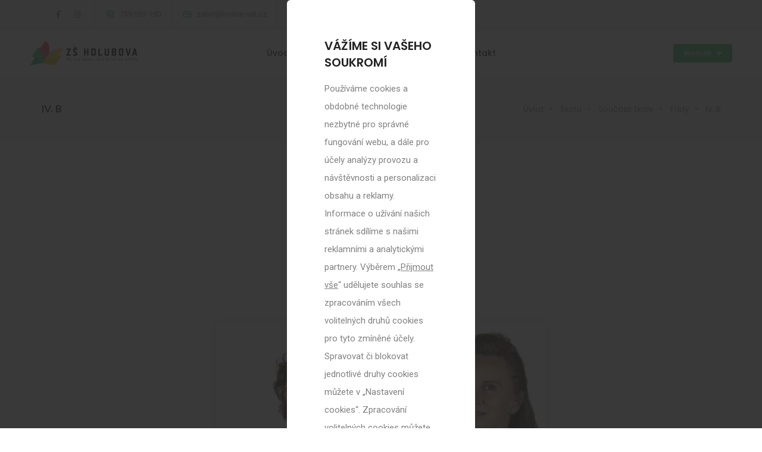

--- FILE ---
content_type: text/html; charset=utf-8
request_url: https://www.zsholubova.cz/skola/soucasti-skoly/tridy/iv-b/
body_size: 9259
content:

<!doctype html>
<html class="no-js" lang="en">
    <head>
        <title>IV. B - Z&#xE1;kladn&#xED; &#x161;kola Holice</title>
        <meta charset="utf-8">
        <meta http-equiv="X-UA-Compatible" content="IE=edge" />
        <meta name="author" content="ThemeZaa">
        <meta name="viewport" content="width=device-width,initial-scale=1.0,maximum-scale=1" />
        <meta name="description" content="Z&#xE1;kladn&#xED; &#x161;kola Holice, Holubova IV. B">
        <!-- favicon icon -->
        <link rel="shortcut icon" href="/images/favicon.png">
        <link rel="apple-touch-icon" href="/images/apple-touch-icon-57x57.png">
        <link rel="apple-touch-icon" sizes="72x72" href="/images/apple-touch-icon-72x72.png">
        <link rel="apple-touch-icon" sizes="114x114" href="/images/apple-touch-icon-114x114.png">
        <!-- style sheets and font icons  -->
        <link rel="stylesheet" type="text/css" href="/css/font-icons.min.css">
        <link rel="stylesheet" type="text/css" href="/css/theme-vendors.min.css">
        <link rel="stylesheet" type="text/css" href="/css/style.css" />
        <link rel="stylesheet" type="text/css" href="/css/responsive.css" />
        <!-- Google Tag Manager -->
        <script>(function(w,d,s,l,i){w[l]=w[l]||[];w[l].push({'gtm.start':
        new Date().getTime(),event:'gtm.js'});var f=d.getElementsByTagName(s)[0],
        j=d.createElement(s),dl=l!='dataLayer'?'&l='+l:'';j.async=true;j.src=
        'https://www.googletagmanager.com/gtm.js?id='+i+dl;f.parentNode.insertBefore(j,f);
        })(window,document,'script','dataLayer','GTM-MTVQX9J');</script>
        <!-- End Google Tag Manager -->        
    </head>
    <body data-mobile-nav-style="classic">
        <!-- start header -->
        <header class="header-with-topbar">
            <div class="top-bar bg-light-gray border-bottom border-color-black-transparent d-none d-md-inline-block" style="top: 0px;">
                <div class="container-lg nav-header-container">
                    <div class="d-flex flex-wrap align-items-center">
                        <div class="col-12 text-center text-sm-start col-sm-auto me-auto ps-lg-0">
                            <ul class="social-icon padding-5px-tb">
                                <li><a class="text-fast-blue-hover" href="https://www.facebook.com/zsholubovaholice" target="_blank"><i class="fab fa-facebook-f"></i></a></li>
                                <li><a class="text-fast-blue-hover" href="https://www.instagram.com/holubovazs/" target="_blank"><i class="fab fa-instagram"></i></a></li>
                            </ul>
                        </div>
                        <div class="col-auto d-none d-sm-block text-end px-lg-0 font-size-0">
                            <div class="top-bar-contact">
                                <span class="top-bar-contact-list">
                                    <i class="feather icon-feather-phone-call text-fast-blue"></i>
                                    739 593 190
                                </span>
                                <span class="top-bar-contact-list">
                                    <i class="feather icon-feather-mail text-fast-blue"></i>
                                    <a href="mailto:zshol@holice-net.cz" class="text-extra-dark-gray-hover">zshol@holice-net.cz</a>
                                </span>
                            </div>
                        </div>
                    </div>
                </div>
            </div>
            <!-- start navigation -->
            <nav class="navbar top-space navbar-expand-lg navbar-light bg-white header-light fixed-top header-reverse-scroll navbar-boxed">
                 <div class="container-fluid nav-header-container">
                    <div class="col-auto col-sm-6 col-lg-2 mr-auto pl-lg-0">
                        <a class="navbar-brand" href="/">
                            <img src="/images/logo-zsholubova@2x.png" data-at2x="/images/logo-zsholubova@2x.png" class="default-logo" alt="">
                            <img src="/images/logo-zsholubova@2x.png" data-at2x="/images/logo-zsholubova@2x.png" class="alt-logo" alt="">
                            <img src="/images/logo-zsholubova@2x.png" data-at2x="/images/logo-zsholubova@2x.png" class="mobile-logo" alt="">
                        </a>
                    </div>
                    <div class="col-auto col-lg-8 menu-order px-lg-0">
                        <button class="navbar-toggler float-right" type="button" data-toggle="collapse" data-target="#navbarNav" aria-controls="navbarNav" aria-label="Toggle navigation">
                            <span class="navbar-toggler-line"></span>
                            <span class="navbar-toggler-line"></span>
                            <span class="navbar-toggler-line"></span>
                            <span class="navbar-toggler-line"></span>
                        </button>
                        <div class="collapse navbar-collapse justify-content-center" id="navbarNav">
                            <ul class="navbar-nav alt-font">
                                <li class="nav-item dropdown megamenu">
                                    <a href="/" class="nav-link">Úvod</a>
                                </li>
                                <li class="nav-item dropdown megamenu">
                                    <a href="/skola/" class="nav-link">Škola</a>
                                    <i class="fa fa-angle-down dropdown-toggle" data-toggle="dropdown" aria-hidden="true"></i>
                                    <div class="menu-back-div dropdown-menu megamenu-content" role="menu">
                                        <div class="d-lg-flex justify-content-center">
                                            <ul class="d-lg-inline-block">
                                                <li class="dropdown-header">O škole</li>
                                                <li><a href="/skola/lide-ve-skole/"><i class="ti-user"></i>Lidé ve škole</a></li>
                                                <li><a href="/skola/kalendar-akci/"><i class="ti-calendar"></i>Kalendář akcí</a></li>
                                                <li><a href="/skola/fotogalerie/"><i class="ti-gallery"></i>Fotogalerie</a></li>
                                                <li><a href="/skola/projekty/"><i class="ti-dropbox"></i>Projekty</a></li>
                                                <li><a href="/rodice/proc-si-vybrat-nasi-skolu/"><i class="ti-help"></i>Proč si vybrat naši školu</a></li>
                                            </ul>                                            
                                            <ul class="d-lg-inline-block">
                                                <li class="dropdown-header">Vzdělávání</li>
                                                <li><a href="/skola/vzdelavani/zakovska-knizka/"><i class="ti-pencil-alt"></i>Žákovská knížka</a></li>
                                                <li><a href="/skola/vzdelavani/rozvrh-hodin/"><i class="ti-bell"></i>Rozvrh hodin</a></li>
                                                <li><a href="/skola/vzdelavani/suplovani"><i class="ti-arrows-corner"></i>Suplování</a></li>
                                                <li><a href="/skola/vzdelavani/casovy-rozvrh-vyucovani"><i class="ti-file"></i>Časový rozvrh vyučování</a></li>                                                
                                                <li><a href="/skola/vzdelavani/zajmove-krouzky"><i class="ti-palette"></i>Zájmové kroužky</a></li>
                                            </ul>
                                            <ul class="d-lg-inline-block">
                                                <li class="dropdown-header">Součásti školy</li>
                                                <li><a href="/skola/soucasti-skoly/tridy/"><i class="ti-view-list-alt"></i>Třídy</a></li>
                                                <li><a href="/skola/soucasti-skoly/skolni-jidelna/"><i class="line-icon-Chef-Hat2"></i>Školní jídelna</a></li>
                                                <li><a href="/skola/soucasti-skoly/skolni-knihovna"><i class="ti-book"></i>Školní knihovna</a></li>
                                                <li><a href="/skola/soucasti-skoly/skolni-druzina/"><i class="icon-puzzle"></i>Školní družina</a></li>
                                                <li><a href="/skola/soucasti-skoly/poradenska-pracoviste/"><i class="ti-direction-alt"></i>Poradenská pracoviště</a></li>
                                                <li><a href="/skola/soucasti-skoly/skolni-parlament/"><i class="ti-direction-alt"></i>Školní parlament</a></li>
                                            </ul>
                                            <ul class="d-lg-inline-block">
                                                <li class="dropdown-header">Dokumenty</li>
                                                <li><a href="/skola/dokumenty/rozpocet-skoly/"><i class="ti-file"></i>Rozpočet školy</a></li>
                                                <li><a href="/skola/dokumenty/ucebni-plan/"><i class="ti-file"></i>Učební plán</a></li>
                                                <li><a href="/skola/dokumenty/vyrocni-zpravy/"><i class="ti-file"></i>Výroční zprávy</a></li>
                                                <li><a href="/skola/dokumenty/skolni-rad/"><i class="ti-file"></i>Školní řád</a></li>
                                                <li><a href="/skola/vyberova-rizeni/"><i class="ti-hand-point-up"></i>Výběrová řízení</a></li>
                                                <li><a href="/skola/dokumenty/formulare/"><i class="ti-file"></i>Formuláře</a></li>
                                            </ul>
                                        </div>
                                    </div>
                                </li>
                                <li class="nav-item dropdown megamenu">
                                    <a href="/rodice/" class="nav-link">Rodiče</a>
                                    <i class="fa fa-angle-down dropdown-toggle" data-toggle="dropdown" aria-hidden="true"></i>
                                    <div class="menu-back-div dropdown-menu megamenu-content" role="menu">
                                        <div class="d-lg-flex justify-content-center">
                                            <ul class="d-lg-inline-block md-margin-15px-bottom">
                                                <li class="dropdown-header">Stávající</li>
                                                <li><a href="/skola/vzdelavani/zakovska-knizka/">Žákovská knížka</a></li>
                                                <li><a href="/rodice/tridni-schuzky">Třídní schůzky</a></li>
                                                <li><a href="/rodice/kdy-se-nejde-do-skoly">Kdy se nejde do školy</a></li>                                                
                                                <li><a href="/rodice/skolska-rada">Školská rada</a></li>
                                                <li><a href="/rodice/prijimaci-rizeni-na-stredni-skoly">Přijímací řízení na střední školy</a></li>
                                                <li class="dropdown-header">Noví</li>
                                                <li><a href="/rodice/zapis-do-skoly">Zápis do školy</a></li>
                                                <li><a href="/rodice/proc-si-vybrat-nasi-skolu">Proč si vybrat naši školu</a></li>
                                            </ul>
                                            <ul class="d-lg-inline-block d-none small-gap">
                                                <li>
    <a href="/skola/soucasti-skoly/skolni-druzina/" class="menu-banner-image"><img src="/media/s0jn0au5/megamenu-banner-druzina.jpg" alt=""/></a>
                                                </li>
                                            </ul>
                                            <ul class="d-lg-inline-block d-none no-padding-right">
                                                <li>
    <a href="/skola/vzdelavani/rozvrh-hodin/" class="menu-banner-image"><img src="/media/vv5oyvow/megamenu-banner-rozvrh.jpg" alt=""/></a>
                                                </li>
                                            </ul>
                                        </div>
                                    </div>
                                </li>
                                <li class="nav-item dropdown simple-dropdown">
                                    <a href="/novinky/" class="nav-link">Novinky</a>
                                </li>
                                <li class="nav-item dropdown simple-dropdown">
                                    <a href="/kontakt/" class="nav-link">Kontakt</a>
                                    <i class="fa fa-angle-down dropdown-toggle" data-toggle="dropdown" aria-hidden="true"></i>
                                    <ul class="dropdown-menu" role="menu">
                                        <li class="dropdown">
                                            <a href="/skola/lide-ve-skole/">Lidé ve škole</a>
                                        </li>
                                        <li class="dropdown">
                                            <a href="https://www.facebook.com/zsholubovaholice" target="_blank">Facebook</a>
                                        </li>
                                        <li class="dropdown">
                                            <a href="https://www.instagram.com/holubovazs/" target="_blank">Instagram</a>
                                        </li>                                        
                                    </ul>
                                </li>
                            </ul>
                        </div>
                    </div>
                    <div class="col-auto col-lg-2 text-right pr-0 font-size-0">
                        <div class="header-button d-none d-md-inline-block">
                            <a href="https://bakalari.zsholubova.cz/Login" class="btn btn-very-small btn-green btn-round-edge">Bakal&#xE1;&#x159;i<i class="fa fa-arrow-right right-icon"></i></a>
                        </div>
                    </div>
                </div>
            </nav>
            <!-- end navigation -->
        </header>
        <!-- end header -->
<!-- start page title -->



<!-- start page title -->
<section class="bg-light-gray padding-40px-tb sm-padding-30px-tb page-title-small">
    <div class="container">
        <div class="row align-items-center justify-content-center">
            <div class="col-xl-8 col-lg-6 text-center text-lg-left">
                <h1 class="alt-font text-extra-dark-gray font-weight-500 no-margin-bottom d-inline-block">IV. B</h1>
            </div>
            <div class="col-xl-4 col-lg-6 text-center text-lg-right breadcrumb justify-content-center justify-content-lg-end text-small alt-font md-margin-15px-top">
    <ul>
            <li><a href="/">&#xDA;vod</a></li>
            <li><a href="/skola/">&#x160;kola</a></li>
            <li><a href="/skola/soucasti-skoly/">Sou&#x10D;&#xE1;sti &#x161;koly</a></li>
            <li><a href="/skola/soucasti-skoly/tridy/">T&#x159;&#xED;dy</a></li>

        <li>IV. B</li>
    </ul>
            </div>
        </div>
    </div>
</section>
<!-- end page title -->

<!-- end page title -->



       <!-- start section Učitelé -->
        <section>
            <div class="container">
                <div class="row justify-content-center">
                    <div class="col-12 col-md-6 text-center margin-5-rem-bottom">
                        <span class="alt-font margin-5px-bottom d-inline-block text-uppercase font-weight-500 text-medium-gray">Třída IV. B</span>
                        <h5 class="alt-font text-extra-dark-gray font-weight-500">Učitelé</h5>
                    </div>
                </div>
                <div class="row row-cols-1 row-cols-lg-4 row-cols-sm-2 justify-content-center">
                    <!-- start team item -->
                    <div class="col team-style-03 text-center md-margin-25px-bottom xs-margin-10px-bottom wow animate__fadeIn" data-wow-delay="0.2s">
                        <figure class="border-radius-6px box-shadow-medium">
                            <div class="team-member-image">
<img alt="" src="/media/weih2wn5/blazkova_romana.jpg">                            </div>
                            <figcaption class="bg-white padding-40px-tb text-center lg-padding-30px-tb">
                                <div class="alt-font font-weight-500 text-slate-blue text-uppercase"><a href="/skola/lide-ve-skole/blazkova-romana/" class="text-green-hover">Romana Bla&#x17E;kov&#xE1;</a></div>
                                <span class="text-small text-uppercase d-block margin-20px-bottom lg-margin-10px-bottom">T&#x159;&#xED;dn&#xED; u&#x10D;itel(ka)</span>
                            </figcaption>
                        </figure>
                    </div>
                    <!-- end team item  -->		
	                    <!-- start team item -->
                    <div class="col team-style-03 text-center md-margin-25px-bottom xs-margin-10px-bottom wow animate__fadeIn" data-wow-delay="0.2s">
                        <figure class="border-radius-6px box-shadow-medium">
                            <div class="team-member-image">
<img alt="" src="/media/n24cgl1m/halova_helena.jpg">                            </div>
                            <figcaption class="bg-white padding-40px-tb text-center lg-padding-30px-tb">
                                <div class="alt-font font-weight-500 text-slate-blue text-uppercase"><a href="/skola/lide-ve-skole/halova-helena/" class="text-green-hover">Helena H&#xE1;lov&#xE1;</a></div>
                                <span class="text-small text-uppercase d-block margin-20px-bottom lg-margin-10px-bottom">Z&#xE1;stupce</span>
                            </figcaption>
                        </figure>
                    </div>
                    <!-- end team item  -->	
                </div>
            </div>
            
        </section>
      <!-- start section -->
        <section class="half-section">
            <div class="container">
                <div class="row justify-content-center">
                    <div class="col-12 text-center margin-four-bottom">
                        <h6 class="alt-font text-extra-dark-gray font-weight-500">Motto třídy</h6>
                    </div>
                </div>
                <div class="row justify-content-center">
                    <div class="col-md-9 col-lg-8">
                        <blockquote class="bg-light-gray padding-7-rem-lr padding-6-rem-tb sm-padding-3-rem-tb sm-padding-3-rem-lr border-radius-6px mb-0">
                            <i class="icon-medium text-neon-orange margin-30px-bottom"></i>
                            <h6 class="alt-font font-weight-300 text-extra-dark-gray"></h6>
                        </blockquote>
                    </div>
                </div>
            </div>
        </section>
        <!-- start footer  -->
  
   
        
        
         <!-- start section -->
        <section class="half-section">
            <div class="container">
                <div class="row justify-content-center">
                    <div class="col-md-12 text-center margin-seven-bottom">
                        <h6 class="alt-font text-extra-dark-gray font-weight-500">Naše třída</h6>
                    </div>
                </div>
                <div class="row row-cols-1 row-cols-lg-3 row-cols-sm-2">
                    <div class="col margin-60px-bottom sm-margin-30px-bottom xs-margin-40px-bottom wow animate__fadeIn">
                        <!-- start feature box item -->
                        <div class="feature-box feature-box-left-icon">
                            <div class="feature-box-icon">
                                <i class="line-icon-Map-Marker2 icon-medium text-green margin-35px-bottom md-margin-15px-bottom sm-margin-10px-bottom"></i>
                            </div>
                            <div class="feature-box-content last-paragraph-no-margin">
                                <span class="alt-font font-weight-500 margin-10px-bottom d-block text-extra-dark-gray">Kde nás najdete?</span>
                                <p class="w-80">nov&#xE1; budova, p&#x159;&#xED;zem&#xED;, dve&#x159;e &#x10D;. 117</p>
                            </div>
                        </div>
                        <!-- end feature box item -->
                    </div>
                    <div class="col margin-60px-bottom sm-margin-30px-bottom xs-margin-40px-bottom wow animate__fadeIn" data-wow-delay="0.2s">
                        <!-- start feature box item -->
                        <div class="feature-box feature-box-left-icon">
                            <div class="feature-box-icon">
                                <i class="line-icon-Calculator-2 icon-medium text-green margin-35px-bottom md-margin-15px-bottom sm-margin-10px-bottom"></i>
                            </div>
                            <div class="feature-box-content last-paragraph-no-margin">
                                <span class="alt-font font-weight-500 margin-10px-bottom d-block text-extra-dark-gray">Kolik nás je?</span>
                                <p class="w-80">celkem 16 &#x17E;&#xE1;k&#x16F;, z toho 9 chlapc&#x16F; a 7 d&#xED;vek</li>
</p>
                            </div>
                        </div>
                        <!-- end feature box item -->
                    </div>
                    <div class="col margin-60px-bottom sm-margin-30px-bottom xs-margin-40px-bottom wow animate__fadeIn" data-wow-delay="0.3s">
                        <!-- start feature box item -->
                        <div class="feature-box feature-box-left-icon">
                            <div class="feature-box-icon">
                                <i class="line-icon-Hands icon-medium text-green margin-35px-bottom md-margin-15px-bottom sm-margin-10px-bottom"></i>
                            </div>
                            <div class="feature-box-content last-paragraph-no-margin">
                                <span class="alt-font font-weight-500 margin-10px-bottom d-block text-extra-dark-gray">Pro koho jsme hlasovali?</span>
                                <p class="w-80">Valerie Honzalov&#xE1;<br /> Adam Zima</p>
                            </div>
                        </div>
                        <!-- end feature box item -->
                    </div>
                </div>
            </div>
        </section>    
        <!-- start section -->
        <section class="big-section bg-light-gray wow animate__fadeIn">
            <div class="container">
                <div class="row justify-content-center">
                    <div class="col-md-12 text-center margin-four-bottom">
                        <h6 class="alt-font text-extra-dark-gray font-weight-500">Ke stažení</h6>
                    </div>
                </div>
                <div class="row justify-content-center">
                    <div class="col-12 col-xl-5 col-lg-6 col-md-8">
                        <ul class="list-style-04">
                        </ul>
                    </div>
                </div>
            </div>
        </section>
        <!-- end section -->        
        
        
         
         <!-- start footer -->
        <footer class="footer-dark bg-black">
            <div class="footer-top padding-five-tb lg-padding-eight-tb md-padding-50px-tb">
                <div class="container">
                    <div class="row">
                        <!-- start footer column -->
                        <div class="col-12 col-lg-3 col-sm-6 md-margin-40px-bottom xs-margin-25px-bottom">
                            <span class="alt-font font-weight-500 d-block text-white margin-20px-bottom xs-margin-10px-bottom">Škola</span>
                            <ul>
                                <li><a href="/skola/lide-ve-skole/">Lidé ve škole</a></li>
                                <li><a href="/skola/kalendar-akci/">Kalendář akcí</a></li>
                                <li><a href="/skola/fotogalerie/">Fotogalerie</a></li>
                                <li><a href="/kontakt/">Kontakt</a></li>
                            </ul>
                        </div>
                        <!-- end footer column -->
                        <!-- start footer column -->
                        <div class="col-12 col-lg-3 col-sm-6 md-margin-40px-bottom xs-margin-25px-bottom">
                            <span class="alt-font font-weight-500 d-block text-white margin-20px-bottom xs-margin-10px-bottom">Rodiče</span>
                            <ul>                           
                                <li><a href="/skola/vzdelavani/zakovska-knizka/">Žákovská knížka</a></li>
                                <li><a href="/rodice/tridni-schuzky">Třídní schůzky</a></li>
                                <li><a href="/skola/soucasti-skoly/poradenska-pracoviste/">Poradenská pracoviště</a></li>
                                <li><a href="/skola/vzdelavani/zajmove-krouzky">Zájmové kroužky</a></li>
                                <li><a href="/rodice/terminy-volna">Termíny volna</a></li>
                            </ul>
                        </div>
                        <!-- end footer column -->
                        <!-- start footer column -->
                        <div class="col-12 col-lg-3 col-sm-6 xs-margin-25px-bottom">
                            <span class="alt-font font-weight-500 d-block text-white margin-20px-bottom xs-margin-10px-bottom">Buďte s námi ve spojení</span>
                            <p class="w-85 margin-15px-bottom">Z&#xE1;kladn&#xED; &#x161;kola Holice<br />Holubova 47<br /> 53401 Holice</p>
                            <div><i class="feather icon-feather-phone-call icon-very-small margin-10px-right text-white"></i>739 593 190</div>
                            <div><i class="feather icon-feather-mail icon-very-small margin-10px-right text-white"></i><a href="mailto:zshol@holice-net.cz">zshol@holice-net.cz</a></div>
                        </div>
                        <!-- end footer column -->
                        <!-- start footer column -->
                        <div class="col-12 col-lg-3 col-sm-6">
                            <span class="alt-font font-weight-500 d-block text-white margin-20px-bottom">Sledujte nás na sociálních sítích</span>
                            <div class="w-100 d-inline-block margin-10px-top">
                                <div class="padding-40px-bottom"><i class="feather icon-feather-facebook icon-very-small margin-10px-right text-white"></i><a target="_blank">Facebook</a><br/><i class="feather icon-feather-instagram icon-very-small margin-10px-right text-white"></i><a target="_blank">Instagram</a></div>
                                <p><img src="/images/projekty/logo-skolsky-portal.jpg" /></p>
                            </div>
                        </div>
                        <!-- end footer column -->
                    </div>
                </div>
            </div>
            <div class="footer-bottom padding-40px-tb border-top border-color-white-transparent">
                <div class="container"> 
                    <div class="row align-items-center">
                        <div class="col-12 col-md-3 text-center text-md-start sm-margin-20px-bottom">
                            <a href="/" class="footer-logo"><img src="/images/logo-zsholubova-white@2x.png" data-at2x="/images/logo-zsholubova-white@2x.png" alt=""></a>
                        </div>
                        <div class="col-12 col-md-6 text-center last-paragraph-no-margin sm-margin-20px-bottom">
                            <p><a href="https://www.zsholubova.cz/umbraco" target="_blank">&copy;</a><a href="https://www.zsholubova.cz/ochrana-osobnich-udaju/" target="_blank">Prohlášení o ochraně osobních údajů</a>&nbsp;|&nbsp;<a href="#" onclick="return false;" class="cookie-dialog">Cookies</a></p>
                        </div>
                        <div class="col-12 col-md-3 text-center text-md-end">
                            <div class="social-icon-style-12">
                                <ul class="extra-small-icon light">
                                    <li><a class="facebook" href="https://www.facebook.com/zsholubovaholice" target="_blank"><i class="fab fa-facebook-f"></i></a></li>
                                    <li><a class="instagram" href="https://www.instagram.com/holubovazs" target="_blank"><i class="fab fa-instagram"></i></a></li>
                                    <!--
                                    <li><a class="dribbble" href="https://www.dribbble.com" target="_blank"><i class="fab fa-dribbble"></i></a></li>
                                    <li><a class="twitter" href="https://www.twitter.com" target="_blank"><i class="fab fa-twitter"></i></a></li>
                                    -->
                                </ul>
                            </div>
                        </div>
                    </div>
                </div>
            </div>

  <!-- --- -->
  <!-- start cookie modal pop-up -->
  <!-- --- -->
  <div id="modal-cookie-popup"
       class="col-11 col-xl-3 col-lg-6 col-md-8 col-sm-9 mx-auto bg-white modal-popup-main padding-4-half-rem-all mfp-hide border-radius-6px sm-padding-2-half-rem-lr">
      <span class="text-extra-dark-gray text-uppercase alt-font text-extra-large font-weight-600 margin-15px-bottom d-block">Vážíme si Vašeho soukromí</span>
      <p class="margin-20px-bottom">
          Používáme cookies a obdobné technologie nezbytné pro správné fungování webu, a dále pro účely analýzy provozu a
          návštěvnosti a personalizaci obsahu a reklamy. Informace o užívání našich stránek sdílíme s našimi reklamními a
          analytickými partnery. Výběrem „<a class="text-decoration-underline accept-all-cookies popup-modal-dismiss" href="#">Přijmout vše</a>“ udělujete souhlas se zpracováním všech volitelných druhů cookies pro tyto
          zmíněné účely. Spravovat či blokovat jednotlivé druhy cookies můžete v „Nastavení cookies“. Zpracování volitelných
          cookies můžete také <a class="text-decoration-underline deny-cookies popup-modal-dismiss" href="#">odmítnout</a>. Více informací v <a class="text-decoration-underline" href="/ochrana-osobnich-udaju/">Zásadách používání souborů cookies</a>.
      </p>
      <a class="btn btn-fancy btn-small btn-transparent-light-gray margin-5px-top modal-popup popup-modal-dismiss modal-popup-cookies-settings"
         href="#modal-cookie-popup-detail">Nastavení cookies</a>
      <button class="btn btn-fancy btn-small btn-gradient-sky-blue-pink margin-5px-top mb-0 popup-modal-dismiss submit accept-all-cookies" type="submit">Přijmout vše</button>
  </div>
  <div id="modal-cookie-popup-detail"
       class="col-11 col-xl-3 col-lg-6 col-md-8 col-sm-9 mx-auto bg-white modal-popup-main padding-4-half-rem-all mfp-hide border-radius-6px sm-padding-2-half-rem-lr">
      <span class="text-extra-dark-gray text-uppercase alt-font text-extra-large font-weight-600 margin-15px-bottom d-block">Nastavení zpracování cookies</span>
      <p>
          Stejně jako jakákoliv jiná webová stránka, může náš web ukládat nebo načítat informace zejména ve formě souborů cookies
          z vašeho prohlížeče. Převážně se používají k tomu, aby stránka fungovala tak, jak se od ní očekává, ale také nám
          pomáhají ke zlepšení naší nabídky. Tyto informace se mohou týkat vás, vašich preferencí nebo vašeho zařízení. Takto
          získané informace vás obvykle přímo neidentifikují, ale dokážeme vám díky nim poskytnout personalizovanější zážitek z
          návštěvy našich stránek. Protože respektujeme vaše právo na soukromí, dovolujeme si vás požádat o udělení souhlasu se
          zpracováním jednotlivých kategorií cookies na našich stránkách. Toto nastavení můžete kdykoliv znovu vyvolat pomocí
          odkazu v patičce stránek. Zpracování můžete <a class="text-decoration-underline deny-cookies popup-modal-dismiss" href="#">odmítnout</a>. Více informací v <a class="text-decoration-underline" href="/ochrana-osobnich-udaju/">Zásadách používání souborů cookies</a>.
      </p>
      <div class="row">
          <div class="col-12">
              <div class="panel-group accordion-event accordion-style-06 margin-20px-bottom" id="accordion06"
                   data-active-icon="icon-feather-minus" data-inactive-icon="icon-feather-plus">
                  <!-- start accordion item -->
                  <div class="panel bg-transparent">
                      <div class="panel-heading border-color-black-transparent d-flex">
                          <a class="accordion-toggle" data-toggle="collapse" data-parent="#accordion06"
                             href="#accordion-style-06-01">
                              <div class="panel-title">
                                  <i class="feather icon-feather-plus"></i>
                                  <span class="alt-font text-extra-dark-gray d-inline-block">Technické cookies</span>
                              </div>
                          </a>
                          <span>Vždy aktivní</span>
                      </div>
                      <div id="accordion-style-06-01" class="panel-collapse collapse" data-parent="#accordion06">
                          <div class="panel-body">
                              Technické cookies jsou nezbytné pro správné fungování stránek a všech základních funkcí, jako je zabezpečení,
                              přihlášení, volba jazyka, uchovávání produktů v košíku nebo ukládání nastavení soukromí. Z tohoto důvodu technické
                              cookies nemohou být individuálně deaktivovány nebo aktivovány. Jejich zpracování můžete ovlivnit nastavením vašeho
                              prohlížeče, důsledkem ale může být nesprávná funkčnost stránek.
                          </div>
                      </div>
                  </div>
                  <!-- end accordion item -->
                  <!-- start accordion item -->
                  <div class="panel bg-transparent">
                      <div class="panel-heading border-color-black-transparent d-flex">
                          <a class="accordion-toggle" data-toggle="collapse" data-parent="#accordion06"
                             href="#accordion-style-06-02">
                              <div class="panel-title">
                                  <i class="indicator feather icon-feather-plus"></i>
                                  <span class="alt-font text-extra-dark-gray d-inline-block">Analytické cookies</span>
                              </div>
                          </a>
                          <label class="toggle">
                              <input id="analyticsCheckbox" class="toggle-input" type="checkbox" />
                              <span class="toggle-slider"></span>
                          </label>
                      </div>
                      <div id="accordion-style-06-02" class="panel-collapse collapse" data-parent="#accordion06">
                          <div class="panel-body">
                              Analytické cookies nám umožňují analyzovat návštěvnost stránek za účelem jejich optimalizace. Využíváme nástroje třetích
                              stran, například Google Analytics, které data získaná pomocí těchto cookies zpracovávají agregovaně, tedy bez
                              identifikace konkrétních uživatelů našich stránek.
                          </div>
                      </div>
                  </div>
                  <!-- end accordion item -->
                  <!-- start accordion item -->
                  <div class="panel bg-transparent">
                      <div class="panel-heading border-color-black-transparent d-flex">
                          <a class="accordion-toggle" data-toggle="collapse" data-parent="#accordion06"
                             href="#accordion-style-06-03">
                              <div class="panel-title">
                                  <i class="indicator feather icon-feather-plus"></i>
                                  <span class="alt-font text-extra-dark-gray d-inline-block">Preferenční cookies</span>
                              </div>
                          </a>
                          <label class="toggle">
                              <input id="personalisationCheckbox" class="toggle-input" type="checkbox" />
                              <span class="toggle-slider"></span>
                          </label>
                      </div>
                      <div id="accordion-style-06-03" class="panel-collapse collapse" data-parent="#accordion06">
                          <div class="panel-body">
                              Preferenční cookies nám umožňují přizpůsobit obsah a nabídky na našich stránkách tak, aby co nejlépe odpovídaly potřebám
                              a zájmům uživatelů. Může jít například o doporučování produktů na základě historie procházení našich stránek, použití
                              chatu nebo uložení obsahu košíku.
                          </div>
                      </div>
                  </div>
                  <!-- end accordion item -->
                  <!-- start accordion item -->
                  <div class="panel bg-transparent">
                      <div class="panel-heading border-color-black-transparent d-flex">
                          <a class="accordion-toggle" data-toggle="collapse" data-parent="#accordion06"
                             href="#accordion-style-06-04">
                              <div class="panel-title">
                                  <i class="indicator feather icon-feather-plus"></i>
                                  <span class="alt-font text-extra-dark-gray d-inline-block">Marketingové cookies</span>
                              </div>
                          </a>
                          <label class="toggle">
                              <input id="remarketingCheckbox" class="toggle-input" type="checkbox" />
                              <span class="toggle-slider"></span>
                          </label>
                      </div>
                      <div id="accordion-style-06-04" class="panel-collapse collapse" data-parent="#accordion06">
                          <div class="panel-body">
                              Marketingové cookies používáme my a naši partneři, abychom vám mohli nabízet vhodné personalizované nabídky, obsah nebo
                              reklamy jak na našich stránkách, tak na stránkách třetích stran a na sociálních sítích.
                          </div>
                      </div>
                  </div>
                  <!-- end accordion item -->
              </div>
          </div>
      </div>
      <button class="btn btn-fancy btn-small btn-transparent-light-gray margin-5px-top popup-modal-dismiss submit accept-cookies" type="submit">Přijmout vybrané</button>
      <button class="btn btn-fancy btn-small btn-gradient-sky-blue-pink mb-0 margin-5px-top popup-modal-dismiss submit accept-all-cookies" type="submit">Přijmout vše</button>
  </div>
  <!-- --- -->
  <!-- end cookie modal pop-up -->
  <!-- --- -->
        </footer>
        <!-- end footer -->
        <!-- start scroll to top -->
        <a class="scroll-top-arrow" href="javascript:void(0);"><i class="feather icon-feather-arrow-up"></i></a>
        <!-- end scroll to top -->
        <!-- javascript -->
        <script type="text/javascript" src="/js/jquery.min.js"></script>
        <script type="text/javascript" src="/js/jquery.cookie.js"></script>
        <script type="text/javascript" src="/js/theme-vendors.min.js"></script>
        <script type="text/javascript" src="/js/main.js"></script>
        <script type="text/javascript" src="/js/CookieConsentDialog.js?v=6"></script>
        <script type="text/javascript">
            dataLayer = window.dataLayer || [];
            function gtag() { window.dataLayer.push(arguments); }

            var cookieDialog = new CookieConsentDialog();
            cookieDialog.GetSettings();

            gtag('consent', 'default', {
                ad_storage: cookieDialog.Remarketing || cookieDialog.IsSaved == false ? "granted" : "denied",
                analytics_storage: cookieDialog.Analytics || cookieDialog.IsSaved == false ? "granted" : "denied",
                personalization_storage: cookieDialog.Personalisation || cookieDialog.IsSaved == false ? "granted" : "denied",
                functionality_storage: 'granted',
                wait_for_update: 200
            });
            </script>
    </body>
</html>

--- FILE ---
content_type: application/javascript
request_url: https://www.zsholubova.cz/js/CookieConsentDialog.js?v=6
body_size: 2561
content:
$(function () {
    var cookieDialog = new CookieConsentDialog();
    cookieDialog.GetSettings();

    if (cookieDialog.IsSaved == false)
        cookieDialog.Show();

    $(".cookie-dialog").on('click', function() {
        var dialog = new CookieConsentDialog();
        dialog.GetSettings();
        dialog.Show();
    });
});

function CookieConsentDialog() {
    this.Analytics = false;
    this.Remarketing = false;
    this.Personalisation = false;
    this.IsSaved = false;

    this.Show = function () {
        var cookiePopup = $('#modal-cookie-popup');

        $('#analyticsCheckbox').prop('checked', this.Analytics);
        $('#remarketingCheckbox').prop('checked', this.Remarketing);
        $('#personalisationCheckbox').prop('checked', this.Personalisation);

        $.magnificPopup.open({
            items: {
                src: cookiePopup,
                type: 'inline'
            },
            preloader: false,
            modal: true
        });

        $('.accept-all-cookies').on('click', function () {
            this.SetConsent(true, true, true);
        }.bind(this));

        $('.deny-cookies').on('click', function () {
            this.SetConsent(false, false, false);
        }.bind(this));

        $('.accept-cookies').on('click', function () {
            var analytics = $('#analyticsCheckbox').is(':checked');
            var remarketing = $('#remarketingCheckbox').is(':checked');
            var personalisation = $('#personalisationCheckbox').is(':checked');
            this.SetConsent(analytics, remarketing, personalisation);
        }.bind(this));
    };

    this.GetSettings = function () {
        var cookieValue = $.cookie('cookieConsent');
        if (cookieValue) {
            var settings = JSON.parse(cookieValue);
            this.Analytics = settings.Analytics;
            this.Remarketing = settings.Remarketing;
            this.Personalisation = settings.Personalisation;
            this.IsSaved = true;
        }
    };

    this.SetConsent = function (analytics, remarketing, personalisation) {
        this.Analytics = analytics;
        this.Remarketing = remarketing;
        this.Personalisation = personalisation;
        this.IsSaved = true;
        var settings = {
            Analytics: this.Analytics,
            Remarketing: this.Remarketing,
            Personalisation: this.Personalisation
        };
        $.cookie('cookieConsent', JSON.stringify(settings), { expires: 365, path: '/'});
    };
}